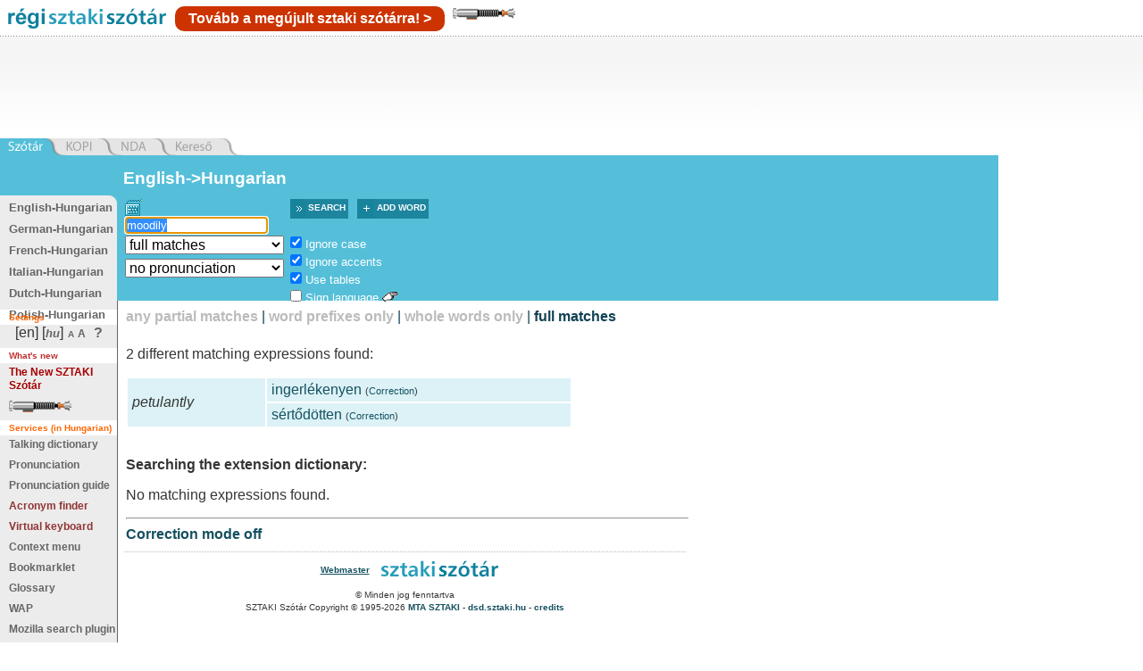

--- FILE ---
content_type: text/css
request_url: https://regiszotar.sztaki.hu/css/sztaki_origo_2/font_6.css
body_size: 31
content:
body {
  font-size: 100%;
}


--- FILE ---
content_type: application/javascript
request_url: https://regiszotar.sztaki.hu/js/sztaki_origo_2/virtualKeyboard/tbHandler.js
body_size: 3583
content:

function TextboxHandler( _sTextboxId )
{
	
	this.sTextboxId = _sTextboxId;
	this.oTextbox = document.getElementById( this.sTextboxId );
	this.iCarPos = 0;
	this.sChr = "a";
	
}

TextboxHandler.prototype.setTextboxId = function( _sTextboxId )
{
	
	this.sTextboxId = _sTextboxId;
	this.oTextbox = document.getElementById( this.sTextboxId );
	
}

TextboxHandler.prototype.getTextboxId = function()
{
	
	return this.sTextboxId;
	
}

TextboxHandler.prototype.setTextbox = function( _oTextbox )
{
	
	this.oTextbox = _oTextbox;
	this.sTextboxId = this.oTextbox.id;
	
}

TextboxHandler.prototype.getTextbox = function()
{
	
	return this.oTextbox;
	
}

TextboxHandler.prototype.setCarPos = function( _iCarPos )
{
	
	if (this.oTextbox.createTextRange)
	{
	
		// IE, opera
		
		this.focusOnTextbox();
		var txtRange = this.oTextbox.createTextRange();
	    txtRange.move( "character", _iCarPos );
	    txtRange.select();
		
		this.getCarPos();
		
	}
	
	else if ( this.oTextbox.setSelectionRange )
	{
		
		// firefox, safari
		
		this.focusOnTextbox();
		this.oTextbox.setSelectionRange( _iCarPos, _iCarPos );
		
		this.getCarPos();
		
	}
	
}

TextboxHandler.prototype.getCarPos = function()
{
	
	this.focusOnTextbox();
	
	if ( this.oTextbox.selectionStart )
	{
		
		// firefox, opera
		
		this.iCarPos = this.oTextbox.selectionStart;
		return this.iCarPos;

	}
	
	else if (document.selection && 
			document.selection.createRange && 
			document.activeElement && 
			document.activeElement.createTextRange &&
			document.selection.createRange().compareEndPoints)
	{
		
		// IE
		
		var obj = document.activeElement;
		var cur = document.selection.createRange();
		var carPos = 0;
		if ( obj && cur ) 
		{
			var tr = obj.createTextRange();
			
			if (tr)
			{
				
				while ( cur.compareEndPoints( "StartToStart", tr ) > 0 )
				{
					tr.moveStart( "character", 1 );
					carPos++;
				}
				
				this.iCarPos = carPos;
				return this.iCarPos;
				
			}
		}
		
	}
	
	else
	{
		
		 // firefox2.0win and opera9.20win: 
		 // will jump to this, when caret is at the beginning of the texbox. 
		 // (how come the textBox.selectionStart will not work in this case?)
		
		this.iCarPos = 0;
		return this.iCarPos;
		
	}
	
}

TextboxHandler.prototype.setChr = function( _sChr )
{
	
	this.sChr = _sChr;
	
}

TextboxHandler.prototype.getChr = function()
{
	
	return this.sChr;
	
}

TextboxHandler.prototype.insAtCursor = function()
{
	
	this.focusOnTextbox();
		
	if ( document.selection && document.selection.createRange )
	{
		
		// IE, opera
		
		// the following line is needed, because the textbox loses caret position information, when it loses focus.
		// in firefox for example the caret position is stored even after the textbox loses focus.
		this.setCarPos( this.iCarPos );
		
		var range = document.selection.createRange();
		range.text = this.sChr;
		
		this.focusOnTextbox();

	}
	
	else
	{
		
		// firefox
		
		var currentPos = this.getCarPos();
		var currentValue = this.oTextbox.value;
		var currentLength = this.oTextbox.value.length;
		var currentBegin = currentValue.substring( 0, currentPos );
		var currentEnd = currentValue.substring( currentPos, currentLength );
		
		var textNew = currentBegin + this.sChr + currentEnd;
		
		this.oTextbox.value = textNew;
		this.setCarPos( currentPos+1 );
		this.focusOnTextbox();
		
	}
	
	this.storeCursorPos();
	
}

TextboxHandler.prototype.focusOnTextbox = function()
{
	
	if ( this.oTextbox.focus )
	{
		
		this.oTextbox.focus();
		
	}
	
}

TextboxHandler.prototype.storeCursorPos = function()
{
	
	this.iCarPos = this.getCarPos();
	
}

